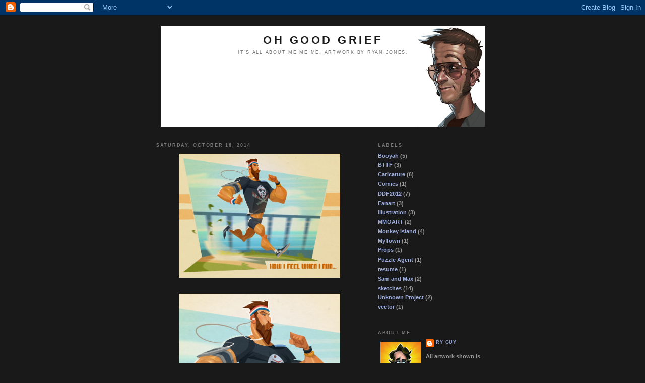

--- FILE ---
content_type: text/html; charset=UTF-8
request_url: https://ryandavidjones.blogspot.com/2014/10/i-have-love-hate-relationship-with.html
body_size: 7471
content:
<!DOCTYPE html>
<html dir='ltr'>
<head>
<link href='https://www.blogger.com/static/v1/widgets/2944754296-widget_css_bundle.css' rel='stylesheet' type='text/css'/>
<meta content='text/html; charset=UTF-8' http-equiv='Content-Type'/>
<meta content='blogger' name='generator'/>
<link href='https://ryandavidjones.blogspot.com/favicon.ico' rel='icon' type='image/x-icon'/>
<link href='http://ryandavidjones.blogspot.com/2014/10/i-have-love-hate-relationship-with.html' rel='canonical'/>
<link rel="alternate" type="application/atom+xml" title="OH GOOD GRIEF - Atom" href="https://ryandavidjones.blogspot.com/feeds/posts/default" />
<link rel="alternate" type="application/rss+xml" title="OH GOOD GRIEF - RSS" href="https://ryandavidjones.blogspot.com/feeds/posts/default?alt=rss" />
<link rel="service.post" type="application/atom+xml" title="OH GOOD GRIEF - Atom" href="https://www.blogger.com/feeds/2223476836804321146/posts/default" />

<link rel="alternate" type="application/atom+xml" title="OH GOOD GRIEF - Atom" href="https://ryandavidjones.blogspot.com/feeds/8141742152832953729/comments/default" />
<!--Can't find substitution for tag [blog.ieCssRetrofitLinks]-->
<link href='https://blogger.googleusercontent.com/img/b/R29vZ2xl/AVvXsEgOQGO02lChBlH0g2NuR4CA8oDQG3phF6JZqy0b1w7Lg2zzpJU_nGX1nIh762_BhRcBJmsZ-LYkS1dFWdl24vv9GYpzSWIpPq0AJpMdbp0vhXjHWz8TU_jwVQZNpN1yP0Ry_wfCBDqRU9c/s1600/RunFatty.jpg' rel='image_src'/>
<meta content='http://ryandavidjones.blogspot.com/2014/10/i-have-love-hate-relationship-with.html' property='og:url'/>
<meta content='OH GOOD GRIEF' property='og:title'/>
<meta content='        I have a love hate relationship with running.. this is part 1 or 2.  ' property='og:description'/>
<meta content='https://blogger.googleusercontent.com/img/b/R29vZ2xl/AVvXsEgOQGO02lChBlH0g2NuR4CA8oDQG3phF6JZqy0b1w7Lg2zzpJU_nGX1nIh762_BhRcBJmsZ-LYkS1dFWdl24vv9GYpzSWIpPq0AJpMdbp0vhXjHWz8TU_jwVQZNpN1yP0Ry_wfCBDqRU9c/w1200-h630-p-k-no-nu/RunFatty.jpg' property='og:image'/>
<title>OH GOOD GRIEF</title>
<style id='page-skin-1' type='text/css'><!--
/*
-----------------------------------------------
Blogger Template Style
Name:     Minima Black
Date:     26 Feb 2004
Updated by: Blogger Team
----------------------------------------------- */
/* Use this with templates/template-twocol.html */
body {
background:#191919;
margin:0;
color:#808080;
font: x-small "Trebuchet MS", Trebuchet, Verdana, Sans-serif;
font-size/* */:/**/small;
font-size: /**/small;
text-align: center;
}
a:link {
color:#99aadd;
text-decoration:none;
}
a:visited {
color:#aa77aa;
text-decoration:none;
}
a:hover {
color:#CAF99B;
text-decoration:underline;
}
a img {
border-width:0;
}
/* Header
-----------------------------------------------
*/
#header-wrapper {
width:660px;
margin:0 auto 10px;
border:1px solid #191919;
}
#header-inner {
background-position: center;
margin-left: auto;
margin-right: auto;
}
#header {
margin: 5px;
border: 1px solid #191919;
text-align: center;
color:#191919;
}
#header h1 {
margin:5px 5px 0;
padding:15px 20px .25em;
line-height:1.2em;
text-transform:uppercase;
letter-spacing:.2em;
font: normal bold 200% Verdana, sans-serif;
}
#header a {
color:#191919;
text-decoration:none;
}
#header a:hover {
color:#191919;
}
#header .description {
margin:0 5px 5px;
padding:0 20px 15px;
max-width:700px;
text-transform:uppercase;
letter-spacing:.2em;
line-height: 1.4em;
font: normal normal 78% Verdana, sans-serif;
color: #777777;
}
#header img {
margin-left: auto;
margin-right: auto;
}
/* Outer-Wrapper
----------------------------------------------- */
#outer-wrapper {
width: 660px;
margin:0 auto;
padding:10px;
text-align:left;
font: normal bold 86% Arial, Tahoma, Helvetica, FreeSans, sans-serif;
}
#main-wrapper {
width: 410px;
float: left;
word-wrap: break-word; /* fix for long text breaking sidebar float in IE */
overflow: hidden;     /* fix for long non-text content breaking IE sidebar float */
}
#sidebar-wrapper {
width: 220px;
float: right;
word-wrap: break-word; /* fix for long text breaking sidebar float in IE */
overflow: hidden;     /* fix for long non-text content breaking IE sidebar float */
}
/* Headings
----------------------------------------------- */
h2 {
margin:1.5em 0 .75em;
font:normal bold 78% Verdana, sans-serif;
line-height: 1.4em;
text-transform:uppercase;
letter-spacing:.2em;
color:#777777;
}
/* Posts
-----------------------------------------------
*/
h2.date-header {
margin:1.5em 0 .5em;
}
.post {
margin:.5em 0 1.5em;
border-bottom:1px dotted #191919;
padding-bottom:1.5em;
}
.post h3 {
margin:.25em 0 0;
padding:0 0 4px;
font-size:140%;
font-weight:normal;
line-height:1.4em;
color:#CAF99B;
}
.post h3 a, .post h3 a:visited, .post h3 strong {
display:block;
text-decoration:none;
color:#CAF99B;
font-weight:bold;
}
.post h3 strong, .post h3 a:hover {
color:#808080;
}
.post-body {
margin:0 0 .75em;
line-height:1.6em;
}
.post-body blockquote {
line-height:1.3em;
}
.post-footer {
margin: .75em 0;
color:#777777;
text-transform:uppercase;
letter-spacing:.1em;
font: normal normal 78% Verdana, sans-serif;
line-height: 1.4em;
}
.comment-link {
margin-left:.6em;
}
.post img, table.tr-caption-container {
padding:4px;
border:1px solid #191919;
}
.tr-caption-container img {
border: none;
padding: 0;
}
.post blockquote {
margin:1em 20px;
}
.post blockquote p {
margin:.75em 0;
}
/* Comments
----------------------------------------------- */
#comments h4 {
margin:1em 0;
font-weight: bold;
line-height: 1.4em;
text-transform:uppercase;
letter-spacing:.2em;
color: #777777;
}
#comments-block {
margin:1em 0 1.5em;
line-height:1.6em;
}
#comments-block .comment-author {
margin:.5em 0;
}
#comments-block .comment-body {
margin:.25em 0 0;
}
#comments-block .comment-footer {
margin:-.25em 0 2em;
line-height: 1.4em;
text-transform:uppercase;
letter-spacing:.1em;
}
#comments-block .comment-body p {
margin:0 0 .75em;
}
.deleted-comment {
font-style:italic;
color:gray;
}
.feed-links {
clear: both;
line-height: 2.5em;
}
#blog-pager-newer-link {
float: left;
}
#blog-pager-older-link {
float: right;
}
#blog-pager {
text-align: center;
}
/* Sidebar Content
----------------------------------------------- */
.sidebar {
color: #999999;
line-height: 1.5em;
}
.sidebar ul {
list-style:none;
margin:0 0 0;
padding:0 0 0;
}
.sidebar li {
margin:0;
padding-top:0;
padding-right:0;
padding-bottom:.25em;
padding-left:15px;
text-indent:-15px;
line-height:1.5em;
}
.sidebar .widget, .main .widget {
border-bottom:1px dotted #191919;
margin:0 0 1.5em;
padding:0 0 1.5em;
}
.main .Blog {
border-bottom-width: 0;
}
/* Profile
----------------------------------------------- */
.profile-img {
float: left;
margin-top: 0;
margin-right: 5px;
margin-bottom: 5px;
margin-left: 0;
padding: 4px;
border: 1px solid #191919;
}
.profile-data {
margin:0;
text-transform:uppercase;
letter-spacing:.1em;
font: normal normal 78% Verdana, sans-serif;
color: #777777;
font-weight: bold;
line-height: 1.6em;
}
.profile-datablock {
margin:.5em 0 .5em;
}
.profile-textblock {
margin: 0.5em 0;
line-height: 1.6em;
}
.profile-link {
font: normal normal 78% Verdana, sans-serif;
text-transform: uppercase;
letter-spacing: .1em;
}
/* Footer
----------------------------------------------- */
#footer {
width:660px;
clear:both;
margin:0 auto;
padding-top:15px;
line-height: 1.6em;
text-transform:uppercase;
letter-spacing:.1em;
text-align: center;
}

--></style>
<link href='https://www.blogger.com/dyn-css/authorization.css?targetBlogID=2223476836804321146&amp;zx=6515351e-1b31-4de4-a24f-eb65905a4ec8' media='none' onload='if(media!=&#39;all&#39;)media=&#39;all&#39;' rel='stylesheet'/><noscript><link href='https://www.blogger.com/dyn-css/authorization.css?targetBlogID=2223476836804321146&amp;zx=6515351e-1b31-4de4-a24f-eb65905a4ec8' rel='stylesheet'/></noscript>
<meta name='google-adsense-platform-account' content='ca-host-pub-1556223355139109'/>
<meta name='google-adsense-platform-domain' content='blogspot.com'/>

</head>
<body>
<div class='navbar section' id='navbar'><div class='widget Navbar' data-version='1' id='Navbar1'><script type="text/javascript">
    function setAttributeOnload(object, attribute, val) {
      if(window.addEventListener) {
        window.addEventListener('load',
          function(){ object[attribute] = val; }, false);
      } else {
        window.attachEvent('onload', function(){ object[attribute] = val; });
      }
    }
  </script>
<div id="navbar-iframe-container"></div>
<script type="text/javascript" src="https://apis.google.com/js/platform.js"></script>
<script type="text/javascript">
      gapi.load("gapi.iframes:gapi.iframes.style.bubble", function() {
        if (gapi.iframes && gapi.iframes.getContext) {
          gapi.iframes.getContext().openChild({
              url: 'https://www.blogger.com/navbar/2223476836804321146?po\x3d8141742152832953729\x26origin\x3dhttps://ryandavidjones.blogspot.com',
              where: document.getElementById("navbar-iframe-container"),
              id: "navbar-iframe"
          });
        }
      });
    </script><script type="text/javascript">
(function() {
var script = document.createElement('script');
script.type = 'text/javascript';
script.src = '//pagead2.googlesyndication.com/pagead/js/google_top_exp.js';
var head = document.getElementsByTagName('head')[0];
if (head) {
head.appendChild(script);
}})();
</script>
</div></div>
<div id='outer-wrapper'><div id='wrap2'>
<!-- skip links for text browsers -->
<span id='skiplinks' style='display:none;'>
<a href='#main'>skip to main </a> |
      <a href='#sidebar'>skip to sidebar</a>
</span>
<div id='header-wrapper'>
<div class='header section' id='header'><div class='widget Header' data-version='1' id='Header1'>
<div id='header-inner' style='background-image: url("https://blogger.googleusercontent.com/img/b/R29vZ2xl/AVvXsEjZ_Z7NX64wDkmZCx51aFxJiGnc-_4a4R-ny_txyFuvi5pqaoz08mZQjg_YFWOEOAgNamOfKGAVdHOeiMB3gnNRohoePEJ1RPevvXP0fl8rPGOYDkOP1453Ru6VD_7UTKu0hUtJIvskcHI/s1600/rychtest2+copy.jpg"); background-position: left; width: 644px; min-height: 200px; _height: 200px; background-repeat: no-repeat; '>
<div class='titlewrapper' style='background: transparent'>
<h1 class='title' style='background: transparent; border-width: 0px'>
<a href='https://ryandavidjones.blogspot.com/'>
OH GOOD GRIEF
</a>
</h1>
</div>
<div class='descriptionwrapper'>
<p class='description'><span>It's all about me me me. Artwork by Ryan Jones.</span></p>
</div>
</div>
</div></div>
</div>
<div id='content-wrapper'>
<div id='crosscol-wrapper' style='text-align:center'>
<div class='crosscol no-items section' id='crosscol'></div>
</div>
<div id='main-wrapper'>
<div class='main section' id='main'><div class='widget Blog' data-version='1' id='Blog1'>
<div class='blog-posts hfeed'>

          <div class="date-outer">
        
<h2 class='date-header'><span>Saturday, October 18, 2014</span></h2>

          <div class="date-posts">
        
<div class='post-outer'>
<div class='post hentry uncustomized-post-template' itemprop='blogPost' itemscope='itemscope' itemtype='http://schema.org/BlogPosting'>
<meta content='https://blogger.googleusercontent.com/img/b/R29vZ2xl/AVvXsEgOQGO02lChBlH0g2NuR4CA8oDQG3phF6JZqy0b1w7Lg2zzpJU_nGX1nIh762_BhRcBJmsZ-LYkS1dFWdl24vv9GYpzSWIpPq0AJpMdbp0vhXjHWz8TU_jwVQZNpN1yP0Ry_wfCBDqRU9c/s1600/RunFatty.jpg' itemprop='image_url'/>
<meta content='2223476836804321146' itemprop='blogId'/>
<meta content='8141742152832953729' itemprop='postId'/>
<a name='8141742152832953729'></a>
<div class='post-header'>
<div class='post-header-line-1'></div>
</div>
<div class='post-body entry-content' id='post-body-8141742152832953729' itemprop='description articleBody'>
<div class="separator" style="clear: both; text-align: center;">
<a href="https://blogger.googleusercontent.com/img/b/R29vZ2xl/AVvXsEgOQGO02lChBlH0g2NuR4CA8oDQG3phF6JZqy0b1w7Lg2zzpJU_nGX1nIh762_BhRcBJmsZ-LYkS1dFWdl24vv9GYpzSWIpPq0AJpMdbp0vhXjHWz8TU_jwVQZNpN1yP0Ry_wfCBDqRU9c/s1600/RunFatty.jpg" imageanchor="1" style="margin-left: 1em; margin-right: 1em;"><img border="0" height="246" src="https://blogger.googleusercontent.com/img/b/R29vZ2xl/AVvXsEgOQGO02lChBlH0g2NuR4CA8oDQG3phF6JZqy0b1w7Lg2zzpJU_nGX1nIh762_BhRcBJmsZ-LYkS1dFWdl24vv9GYpzSWIpPq0AJpMdbp0vhXjHWz8TU_jwVQZNpN1yP0Ry_wfCBDqRU9c/s1600/RunFatty.jpg" width="320" /></a></div>
<br />
<div class="separator" style="clear: both; text-align: center;">
<a href="https://blogger.googleusercontent.com/img/b/R29vZ2xl/AVvXsEi16y2BEiSf1YxpAB5NdmhZzmd40Rrv_625xZtMvewrm2WZixYDN0i4FDeElGvkvGEWkJrG3exieGApET1tO5jke1bT12hs4GtRQndLzIXTfYV3yxMRTwktfHxyWpA3FXjFb43_PXn0Yb4/s1600/Screen+Shot+2014-10-18+at+8.09.54+PM.png" imageanchor="1" style="margin-left: 1em; margin-right: 1em;"><img border="0" height="213" src="https://blogger.googleusercontent.com/img/b/R29vZ2xl/AVvXsEi16y2BEiSf1YxpAB5NdmhZzmd40Rrv_625xZtMvewrm2WZixYDN0i4FDeElGvkvGEWkJrG3exieGApET1tO5jke1bT12hs4GtRQndLzIXTfYV3yxMRTwktfHxyWpA3FXjFb43_PXn0Yb4/s1600/Screen+Shot+2014-10-18+at+8.09.54+PM.png" width="320" /></a></div>
<div class="separator" style="clear: both; text-align: center;">
<br /></div>
<div class="separator" style="clear: both; text-align: center;">
I have a love hate relationship with running.. this is part 1 or 2.</div>
<br />
<div style='clear: both;'></div>
</div>
<div class='post-footer'>
<div class='post-footer-line post-footer-line-1'>
<span class='post-author vcard'>
Posted by
<span class='fn' itemprop='author' itemscope='itemscope' itemtype='http://schema.org/Person'>
<meta content='https://www.blogger.com/profile/05079050572521192464' itemprop='url'/>
<a class='g-profile' href='https://www.blogger.com/profile/05079050572521192464' rel='author' title='author profile'>
<span itemprop='name'>Ry guy</span>
</a>
</span>
</span>
<span class='post-timestamp'>
at
<meta content='http://ryandavidjones.blogspot.com/2014/10/i-have-love-hate-relationship-with.html' itemprop='url'/>
<a class='timestamp-link' href='https://ryandavidjones.blogspot.com/2014/10/i-have-love-hate-relationship-with.html' rel='bookmark' title='permanent link'><abbr class='published' itemprop='datePublished' title='2014-10-18T20:24:00-07:00'>8:24&#8239;PM</abbr></a>
</span>
<span class='post-comment-link'>
</span>
<span class='post-icons'>
<span class='item-control blog-admin pid-886199938'>
<a href='https://www.blogger.com/post-edit.g?blogID=2223476836804321146&postID=8141742152832953729&from=pencil' title='Edit Post'>
<img alt='' class='icon-action' height='18' src='https://resources.blogblog.com/img/icon18_edit_allbkg.gif' width='18'/>
</a>
</span>
</span>
<div class='post-share-buttons goog-inline-block'>
</div>
</div>
<div class='post-footer-line post-footer-line-2'>
<span class='post-labels'>
</span>
</div>
<div class='post-footer-line post-footer-line-3'>
<span class='post-location'>
</span>
</div>
</div>
</div>
<div class='comments' id='comments'>
<a name='comments'></a>
<h4>No comments:</h4>
<div id='Blog1_comments-block-wrapper'>
<dl class='avatar-comment-indent' id='comments-block'>
</dl>
</div>
<p class='comment-footer'>
<a href='https://www.blogger.com/comment/fullpage/post/2223476836804321146/8141742152832953729' onclick=''>Post a Comment</a>
</p>
</div>
</div>

        </div></div>
      
</div>
<div class='blog-pager' id='blog-pager'>
<span id='blog-pager-newer-link'>
<a class='blog-pager-newer-link' href='https://ryandavidjones.blogspot.com/2014/10/then-i-remember-this-is-what-i-look-like.html' id='Blog1_blog-pager-newer-link' title='Newer Post'>Newer Post</a>
</span>
<span id='blog-pager-older-link'>
<a class='blog-pager-older-link' href='https://ryandavidjones.blogspot.com/2014/03/new-bidness-card.html' id='Blog1_blog-pager-older-link' title='Older Post'>Older Post</a>
</span>
<a class='home-link' href='https://ryandavidjones.blogspot.com/'>Home</a>
</div>
<div class='clear'></div>
<div class='post-feeds'>
<div class='feed-links'>
Subscribe to:
<a class='feed-link' href='https://ryandavidjones.blogspot.com/feeds/8141742152832953729/comments/default' target='_blank' type='application/atom+xml'>Post Comments (Atom)</a>
</div>
</div>
</div></div>
</div>
<div id='sidebar-wrapper'>
<div class='sidebar section' id='sidebar'><div class='widget Label' data-version='1' id='Label1'>
<h2>Labels</h2>
<div class='widget-content list-label-widget-content'>
<ul>
<li>
<a dir='ltr' href='https://ryandavidjones.blogspot.com/search/label/Booyah'>Booyah</a>
<span dir='ltr'>(5)</span>
</li>
<li>
<a dir='ltr' href='https://ryandavidjones.blogspot.com/search/label/BTTF'>BTTF</a>
<span dir='ltr'>(3)</span>
</li>
<li>
<a dir='ltr' href='https://ryandavidjones.blogspot.com/search/label/Caricature'>Caricature</a>
<span dir='ltr'>(6)</span>
</li>
<li>
<a dir='ltr' href='https://ryandavidjones.blogspot.com/search/label/Comics'>Comics</a>
<span dir='ltr'>(1)</span>
</li>
<li>
<a dir='ltr' href='https://ryandavidjones.blogspot.com/search/label/DDF2012'>DDF2012</a>
<span dir='ltr'>(7)</span>
</li>
<li>
<a dir='ltr' href='https://ryandavidjones.blogspot.com/search/label/Fanart'>Fanart</a>
<span dir='ltr'>(3)</span>
</li>
<li>
<a dir='ltr' href='https://ryandavidjones.blogspot.com/search/label/Illustration'>Illustration</a>
<span dir='ltr'>(3)</span>
</li>
<li>
<a dir='ltr' href='https://ryandavidjones.blogspot.com/search/label/MMOART'>MMOART</a>
<span dir='ltr'>(2)</span>
</li>
<li>
<a dir='ltr' href='https://ryandavidjones.blogspot.com/search/label/Monkey%20Island'>Monkey Island</a>
<span dir='ltr'>(4)</span>
</li>
<li>
<a dir='ltr' href='https://ryandavidjones.blogspot.com/search/label/MyTown'>MyTown</a>
<span dir='ltr'>(1)</span>
</li>
<li>
<a dir='ltr' href='https://ryandavidjones.blogspot.com/search/label/Props'>Props</a>
<span dir='ltr'>(1)</span>
</li>
<li>
<a dir='ltr' href='https://ryandavidjones.blogspot.com/search/label/Puzzle%20Agent'>Puzzle Agent</a>
<span dir='ltr'>(1)</span>
</li>
<li>
<a dir='ltr' href='https://ryandavidjones.blogspot.com/search/label/resume'>resume</a>
<span dir='ltr'>(1)</span>
</li>
<li>
<a dir='ltr' href='https://ryandavidjones.blogspot.com/search/label/Sam%20and%20Max'>Sam and Max</a>
<span dir='ltr'>(2)</span>
</li>
<li>
<a dir='ltr' href='https://ryandavidjones.blogspot.com/search/label/sketches'>sketches</a>
<span dir='ltr'>(14)</span>
</li>
<li>
<a dir='ltr' href='https://ryandavidjones.blogspot.com/search/label/Unknown%20Project'>Unknown Project</a>
<span dir='ltr'>(2)</span>
</li>
<li>
<a dir='ltr' href='https://ryandavidjones.blogspot.com/search/label/vector'>vector</a>
<span dir='ltr'>(1)</span>
</li>
</ul>
<div class='clear'></div>
</div>
</div><div class='widget Profile' data-version='1' id='Profile1'>
<h2>About Me</h2>
<div class='widget-content'>
<a href='https://www.blogger.com/profile/05079050572521192464'><img alt='My photo' class='profile-img' height='80' src='//blogger.googleusercontent.com/img/b/R29vZ2xl/AVvXsEjqLjbuWPhoXGmWewTmuvXpWW1e236NsF7I2-RoIpyi50DRRMoN_n6KPA0HimMvoB3uM2tXuXMUfmYKhiU6UDVi1WjV0HfrD8TGi3DLMIc78freZB-CO-GHJxtmIQieN_c/s113/*' width='80'/></a>
<dl class='profile-datablock'>
<dt class='profile-data'>
<a class='profile-name-link g-profile' href='https://www.blogger.com/profile/05079050572521192464' rel='author' style='background-image: url(//www.blogger.com/img/logo-16.png);'>
Ry guy
</a>
</dt>
<dd class='profile-textblock'>All artwork shown is copy right 2017 Ryan Jones.

For inquiries:
teenytinyryan (at) gmail (dot) com</dd>
</dl>
<a class='profile-link' href='https://www.blogger.com/profile/05079050572521192464' rel='author'>View my complete profile</a>
<div class='clear'></div>
</div>
</div><div class='widget LinkList' data-version='1' id='LinkList1'>
<h2>Linkage</h2>
<div class='widget-content'>
<ul>
<li><a href='http://ryandavidjonesportfolio.blogspot.com/'>My Portfolio</a></li>
<li><a href='http://theguture.blogspot.com/'>Benjamin</a></li>
<li><a href='http://samcappione.blogspot.com/'>Fioso</a></li>
<li><a href='http://thetumor.net/'>THETUMOR.net</a></li>
<li><a href='http://benjaminandryan.blogspot.com/'>Weekly Challengizes</a></li>
<li><a href='http://aaronfirem.blogspot.com/'>Aaron Firem</a></li>
<li><a href='http://allensong.blogspot.com/'>Allen Song</a></li>
<li><a href='http://bettyedwards.blogspot.com/'>Betty</a></li>
<li><a href='http://cab-springhills.blogspot.com/'>CAB</a></li>
<li><a href='http://carissa-s.blogspot.com/'>Carissa</a></li>
<li><a href='http://chiakiart.blogspot.com/'>Chiaki</a></li>
<li><a href='http://chriscarman.blogspot.com/'>Chris Carman</a></li>
<li><a href='http://chrisdisanto.blogspot.com/'>Chris D.</a></li>
<li><a href='http://themadmidlet.blogspot.com/'>Chris</a></li>
<li><a href='http://chuckpyleart.blogspot.com/'>Chuckles Pyle</a></li>
<li><a href='http://dustydivine.blogspot.com/'>Divine</a></li>
<li><a href='http://pochenko.blogspot.com/'>Ed</a></li>
<li><a href='http://elbaraquel.blogspot.com/'>Elba Raquel</a></li>
<li><a href='http://www.banalobsession.com/'>Eli</a></li>
<li><a href='http://ftongl.blogspot.com/'>Franky</a></li>
<li><a href='http://theartofgarywu.blogspot.com/'>Gary Wu</a></li>
<li><a href='http://freshzebra.blogspot.com/'>Georgey</a></li>
<li><a href='http://gintah.blogspot.com/'>Gintah</a></li>
<li><a href='http://jigokuen.blogspot.com/'>Helen</a></li>
<li><a href='http://ianhillart.blogspot.com/'>St. Ian</a></li>
<li><a href='http://markmeyers.blogspot.com/'>Mark</a></li>
<li><a href='http://www.markbehm.com/blogger/blogger.html'>Mark Behm</a></li>
<li><a href='http://toysdream.blogspot.com/'>Mark Simmons</a></li>
<li><a href='http://mattkummer.blogspot.com/'>Matt Kummer</a></li>
<li><a href='http://elserart.blogspot.com/'>Matt SMASH</a></li>
<li><a href='http://mikestanislavsky.blogspot.com/'>Mike</a></li>
<li><a href='http://monichavez.blogspot.com/'>Monico</a></li>
<li><a href='http://n80sk80.blogspot.com/'>Nate</a></li>
<li><a href='http://blogginfil.blogspot.com/'>Phillip</a></li>
<li><a href='http://pinfluxsketches.blogspot.com/'>Pinflux</a></li>
<li><a href='http://ryanlangdraws.blogspot.com/'>Ryan Lang</a></li>
<li><a href='http://poorclaymator.blogspot.com/'>Ryan Mcculloch</a></li>
<li><a href='http://salahkhudari.blogspot.com/'>Salah</a></li>
<li><a href='http://stevielaney.blogspot.com/'>Stevie</a></li>
<li><a href='http://www.sotmdesigns.blogspot.com/'>Sydney</a></li>
<li><a href='http://vhsartcraft.blogspot.com/'>VHS</a></li>
</ul>
<div class='clear'></div>
</div>
</div></div>
</div>
<!-- spacer for skins that want sidebar and main to be the same height-->
<div class='clear'>&#160;</div>
</div>
<!-- end content-wrapper -->
<div id='footer-wrapper'>
<div class='footer no-items section' id='footer'></div>
</div>
</div></div>
<!-- end outer-wrapper -->

<script type="text/javascript" src="https://www.blogger.com/static/v1/widgets/3845888474-widgets.js"></script>
<script type='text/javascript'>
window['__wavt'] = 'AOuZoY7sy7wcoLY2Gf4snJfsiykuU2BArA:1768575802449';_WidgetManager._Init('//www.blogger.com/rearrange?blogID\x3d2223476836804321146','//ryandavidjones.blogspot.com/2014/10/i-have-love-hate-relationship-with.html','2223476836804321146');
_WidgetManager._SetDataContext([{'name': 'blog', 'data': {'blogId': '2223476836804321146', 'title': 'OH GOOD GRIEF', 'url': 'https://ryandavidjones.blogspot.com/2014/10/i-have-love-hate-relationship-with.html', 'canonicalUrl': 'http://ryandavidjones.blogspot.com/2014/10/i-have-love-hate-relationship-with.html', 'homepageUrl': 'https://ryandavidjones.blogspot.com/', 'searchUrl': 'https://ryandavidjones.blogspot.com/search', 'canonicalHomepageUrl': 'http://ryandavidjones.blogspot.com/', 'blogspotFaviconUrl': 'https://ryandavidjones.blogspot.com/favicon.ico', 'bloggerUrl': 'https://www.blogger.com', 'hasCustomDomain': false, 'httpsEnabled': true, 'enabledCommentProfileImages': true, 'gPlusViewType': 'FILTERED_POSTMOD', 'adultContent': false, 'analyticsAccountNumber': '', 'encoding': 'UTF-8', 'locale': 'en', 'localeUnderscoreDelimited': 'en', 'languageDirection': 'ltr', 'isPrivate': false, 'isMobile': false, 'isMobileRequest': false, 'mobileClass': '', 'isPrivateBlog': false, 'isDynamicViewsAvailable': true, 'feedLinks': '\x3clink rel\x3d\x22alternate\x22 type\x3d\x22application/atom+xml\x22 title\x3d\x22OH GOOD GRIEF - Atom\x22 href\x3d\x22https://ryandavidjones.blogspot.com/feeds/posts/default\x22 /\x3e\n\x3clink rel\x3d\x22alternate\x22 type\x3d\x22application/rss+xml\x22 title\x3d\x22OH GOOD GRIEF - RSS\x22 href\x3d\x22https://ryandavidjones.blogspot.com/feeds/posts/default?alt\x3drss\x22 /\x3e\n\x3clink rel\x3d\x22service.post\x22 type\x3d\x22application/atom+xml\x22 title\x3d\x22OH GOOD GRIEF - Atom\x22 href\x3d\x22https://www.blogger.com/feeds/2223476836804321146/posts/default\x22 /\x3e\n\n\x3clink rel\x3d\x22alternate\x22 type\x3d\x22application/atom+xml\x22 title\x3d\x22OH GOOD GRIEF - Atom\x22 href\x3d\x22https://ryandavidjones.blogspot.com/feeds/8141742152832953729/comments/default\x22 /\x3e\n', 'meTag': '', 'adsenseHostId': 'ca-host-pub-1556223355139109', 'adsenseHasAds': false, 'adsenseAutoAds': false, 'boqCommentIframeForm': true, 'loginRedirectParam': '', 'view': '', 'dynamicViewsCommentsSrc': '//www.blogblog.com/dynamicviews/4224c15c4e7c9321/js/comments.js', 'dynamicViewsScriptSrc': '//www.blogblog.com/dynamicviews/2dfa401275732ff9', 'plusOneApiSrc': 'https://apis.google.com/js/platform.js', 'disableGComments': true, 'interstitialAccepted': false, 'sharing': {'platforms': [{'name': 'Get link', 'key': 'link', 'shareMessage': 'Get link', 'target': ''}, {'name': 'Facebook', 'key': 'facebook', 'shareMessage': 'Share to Facebook', 'target': 'facebook'}, {'name': 'BlogThis!', 'key': 'blogThis', 'shareMessage': 'BlogThis!', 'target': 'blog'}, {'name': 'X', 'key': 'twitter', 'shareMessage': 'Share to X', 'target': 'twitter'}, {'name': 'Pinterest', 'key': 'pinterest', 'shareMessage': 'Share to Pinterest', 'target': 'pinterest'}, {'name': 'Email', 'key': 'email', 'shareMessage': 'Email', 'target': 'email'}], 'disableGooglePlus': true, 'googlePlusShareButtonWidth': 0, 'googlePlusBootstrap': '\x3cscript type\x3d\x22text/javascript\x22\x3ewindow.___gcfg \x3d {\x27lang\x27: \x27en\x27};\x3c/script\x3e'}, 'hasCustomJumpLinkMessage': false, 'jumpLinkMessage': 'Read more', 'pageType': 'item', 'postId': '8141742152832953729', 'postImageThumbnailUrl': 'https://blogger.googleusercontent.com/img/b/R29vZ2xl/AVvXsEgOQGO02lChBlH0g2NuR4CA8oDQG3phF6JZqy0b1w7Lg2zzpJU_nGX1nIh762_BhRcBJmsZ-LYkS1dFWdl24vv9GYpzSWIpPq0AJpMdbp0vhXjHWz8TU_jwVQZNpN1yP0Ry_wfCBDqRU9c/s72-c/RunFatty.jpg', 'postImageUrl': 'https://blogger.googleusercontent.com/img/b/R29vZ2xl/AVvXsEgOQGO02lChBlH0g2NuR4CA8oDQG3phF6JZqy0b1w7Lg2zzpJU_nGX1nIh762_BhRcBJmsZ-LYkS1dFWdl24vv9GYpzSWIpPq0AJpMdbp0vhXjHWz8TU_jwVQZNpN1yP0Ry_wfCBDqRU9c/s1600/RunFatty.jpg', 'pageName': '', 'pageTitle': 'OH GOOD GRIEF'}}, {'name': 'features', 'data': {}}, {'name': 'messages', 'data': {'edit': 'Edit', 'linkCopiedToClipboard': 'Link copied to clipboard!', 'ok': 'Ok', 'postLink': 'Post Link'}}, {'name': 'template', 'data': {'isResponsive': false, 'isAlternateRendering': false, 'isCustom': false}}, {'name': 'view', 'data': {'classic': {'name': 'classic', 'url': '?view\x3dclassic'}, 'flipcard': {'name': 'flipcard', 'url': '?view\x3dflipcard'}, 'magazine': {'name': 'magazine', 'url': '?view\x3dmagazine'}, 'mosaic': {'name': 'mosaic', 'url': '?view\x3dmosaic'}, 'sidebar': {'name': 'sidebar', 'url': '?view\x3dsidebar'}, 'snapshot': {'name': 'snapshot', 'url': '?view\x3dsnapshot'}, 'timeslide': {'name': 'timeslide', 'url': '?view\x3dtimeslide'}, 'isMobile': false, 'title': 'OH GOOD GRIEF', 'description': '        I have a love hate relationship with running.. this is part 1 or 2.  ', 'featuredImage': 'https://blogger.googleusercontent.com/img/b/R29vZ2xl/AVvXsEgOQGO02lChBlH0g2NuR4CA8oDQG3phF6JZqy0b1w7Lg2zzpJU_nGX1nIh762_BhRcBJmsZ-LYkS1dFWdl24vv9GYpzSWIpPq0AJpMdbp0vhXjHWz8TU_jwVQZNpN1yP0Ry_wfCBDqRU9c/s1600/RunFatty.jpg', 'url': 'https://ryandavidjones.blogspot.com/2014/10/i-have-love-hate-relationship-with.html', 'type': 'item', 'isSingleItem': true, 'isMultipleItems': false, 'isError': false, 'isPage': false, 'isPost': true, 'isHomepage': false, 'isArchive': false, 'isLabelSearch': false, 'postId': 8141742152832953729}}]);
_WidgetManager._RegisterWidget('_NavbarView', new _WidgetInfo('Navbar1', 'navbar', document.getElementById('Navbar1'), {}, 'displayModeFull'));
_WidgetManager._RegisterWidget('_HeaderView', new _WidgetInfo('Header1', 'header', document.getElementById('Header1'), {}, 'displayModeFull'));
_WidgetManager._RegisterWidget('_BlogView', new _WidgetInfo('Blog1', 'main', document.getElementById('Blog1'), {'cmtInteractionsEnabled': false, 'lightboxEnabled': true, 'lightboxModuleUrl': 'https://www.blogger.com/static/v1/jsbin/4049919853-lbx.js', 'lightboxCssUrl': 'https://www.blogger.com/static/v1/v-css/828616780-lightbox_bundle.css'}, 'displayModeFull'));
_WidgetManager._RegisterWidget('_LabelView', new _WidgetInfo('Label1', 'sidebar', document.getElementById('Label1'), {}, 'displayModeFull'));
_WidgetManager._RegisterWidget('_ProfileView', new _WidgetInfo('Profile1', 'sidebar', document.getElementById('Profile1'), {}, 'displayModeFull'));
_WidgetManager._RegisterWidget('_LinkListView', new _WidgetInfo('LinkList1', 'sidebar', document.getElementById('LinkList1'), {}, 'displayModeFull'));
</script>
</body>
</html>